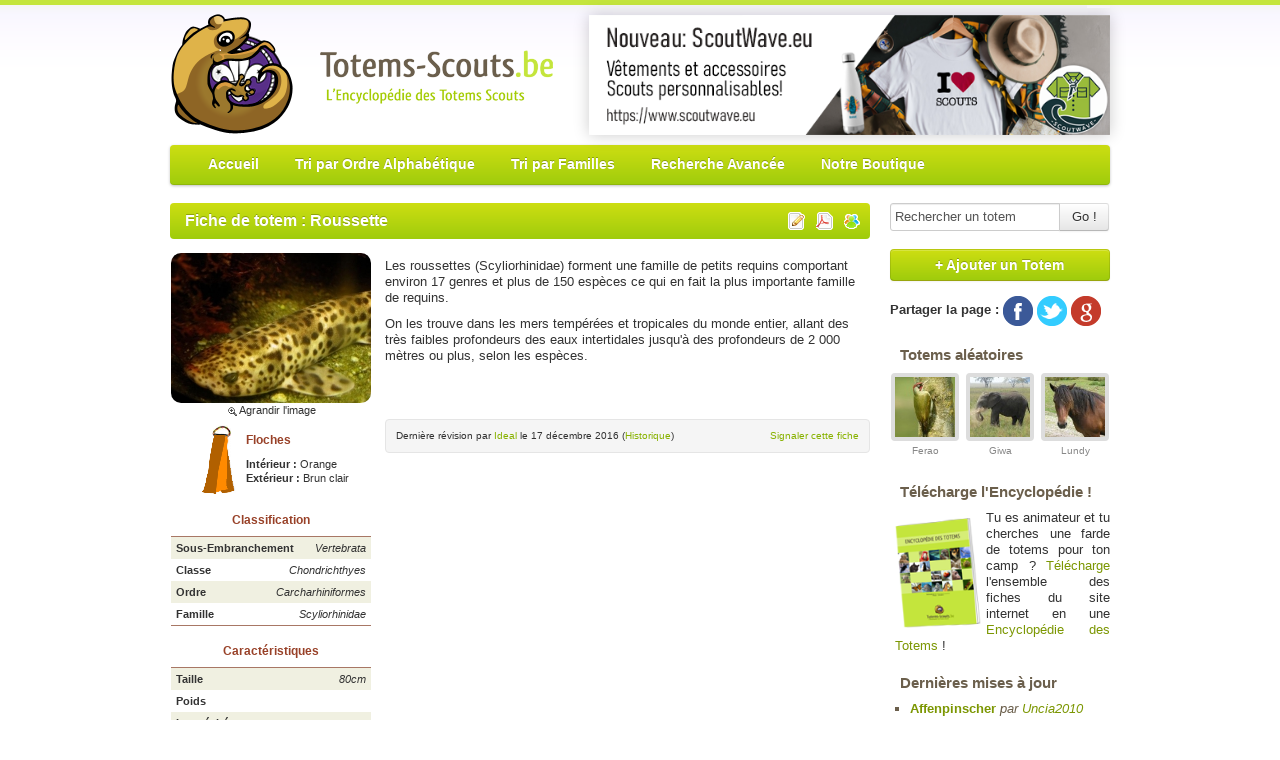

--- FILE ---
content_type: text/html; charset=UTF-8
request_url: https://www.totems-scouts.be/1621-roussette.html
body_size: 4450
content:
<!DOCTYPE html PUBLIC "-//W3C//DTD XHTML 1.0 Transitional//EN" "http://www.w3.org/TR/xhtml1/DTD/xhtml1-transitional.dtd">
<html xmlns="http://www.w3.org/1999/xhtml" xml:lang="fr" lang="fr">
<head>
<link rel="icon" type="image/png" href="/favicon.png" />
<link rel="shortcut icon" type="image/x-icon" href="https://www.totems-scouts.be/favicon.ico" />
<meta http-equiv="Content-Type" content="text/html; charset=utf-8" />
<meta name="description" content="Totem : Roussette. Les roussettes (Scyliorhinidae) forment une famille de petits requins comportant environ 17 genres et plus de 150 espèces ce qui en fait la plus importante famille de requins.

On les trouve dans les (...)" />
<link rel="stylesheet" href="https://www.totems-scouts.be/css/jquery.css" type="text/css" /><link rel="image_src" href="https://www.totems-scouts.be/pics/totems/1482003061_roussette.jpg" /><meta property="og:image" content="https://www.totems-scouts.be/pics/totems/1482003061_roussette.jpg"/> <!-- forum_head -->
<link rel="stylesheet" href="https://www.totems-scouts.be/css/bootstrap.min.css" type="text/css" />
<link rel="stylesheet" href="https://www.totems-scouts.be/css/totems.css" type="text/css" />
<!--[if lt IE 9]>
    <link href="css/totems_ie.css" rel="stylesheet"  type="text/css" />
<![endif]-->

<title>Roussette - Totems-Scouts.be</title>
</head>
<body>
	<div class="container">
		<div id="header">
                    <div id="boutique">
                        <a href="https://www.scoutwave.eu" title="ScoutWave.eu, Boutique de vêtements scouts personnalisables"><img src="https://www.totems-scouts.be/img/boutique/ad-totems-scouts.png" alt="ScoutWave.eu, Boutique de vêtements scouts personnalisables" style="margin-top: -30px;height: 120px;box-shadow: 0 0 15px 0px rgba(0, 0, 0, 0.2);"/></a>                    </div>
			<div id="userbar">
							</div>
			<a href="https://www.totems-scouts.be/"><img src="https://www.totems-scouts.be/img/totems-scouts-logo.png" width="125" height="122" alt="Logo Totems-Scouts.be" class="logo" /></a>
			<h1><a href="https://www.totems-scouts.be/"><img src="https://www.totems-scouts.be/img/totems-scouts.png" alt="Totems-Scouts.be - L'Encyclopédie des Totems Scouts" class="titre" /></a></h1>

                        <div class="navbar">
                            <div class="navbar-inner">
                                <ul class="nav">
                                        <li><a href="https://www.totems-scouts.be/">Accueil</a></li>
                                        <li><a href="https://www.totems-scouts.be/alphabetique-R.html">Tri par Ordre Alphabétique</a></li>
                                        <li><a href="https://www.totems-scouts.be/famille-28-Poissons.html">Tri par Familles</a></li>
                                        <li><a href="https://www.totems-scouts.be/rechercher.html">Recherche Avancée</a></li>
                                        <!-- <li><a href="https://www.totems-scouts.be/forums">Forums</a></li> -->
                                        <li class="pull-right"><a href="https://www.scoutwave.eu">Notre Boutique</a></li>
                                </ul>
                            </div>
                        </div>
		</div>
            <div class="row">
                <div class="span9">
		<div id="content">
					<div id="content-title">
                        <ul id="optbar">
                            				                            <li><a href="1621-editer-roussette.html"><img src="https://www.totems-scouts.be/img/transparent.gif" alt="Modifier la fiche" width="18" height="18" title="Modifier la fiche" class="edit" /></a></li>
                            <li><a href="fiche-4506-roussette.pdf"><img src="https://www.totems-scouts.be/img/transparent.gif" alt="Télécharger la fiche" width="18" height="18" title="Télécharger la fiche" class="download" /></a></li>
                            <li><span id="shareb"></span></li>
                        </ul>
                            				<h2>Fiche de totem : Roussette</h2>
			</div>

			<div id="content-details">
				<a href="pics/totems/1482003061_roussette.jpg" class="fancybox"><img src="pics/totems/1482003061_roussette_thumb.jpg?2600" width="200" height="150" alt="Photo de Roussette" class="thumb" /></a><div class="showthumb"><a href="pics/totems/1482003061_roussette.jpg" class="fancybox" ><img src="img/magnify_plus.gif" width="10" height="10" alt="" /> Agrandir l'image</a></div>				<img src="https://www.totems-scouts.be/pics/floches/floches_13_7.png" width="35" height="70" alt="Floches Brun clair et Orange" class="floches_img" />
				<h3 class="floches">Floches</h3>
				<div><strong>Intérieur :</strong>&nbsp;Orange</div>
                                <div><strong>Extérieur :</strong>&nbsp;Brun clair</div>
				<h3 class="detail">Classification</h3>
				<ul class="detail">
					<li class="odd"><strong>Sous-Embranchement</strong>&nbsp;Vertebrata</li>
					<li><strong>Classe</strong>&nbsp;Chondrichthyes</li>
					<li class="odd"><strong>Ordre</strong>&nbsp;Carcharhiniformes</li>
					<li><strong>Famille</strong>&nbsp;Scyliorhinidae</li>
				</ul>
				<h3 class="detail">Caractéristiques</h3>
				<ul class="detail">
					<li class="odd"><strong>Taille</strong>&nbsp;80cm</li>
					<li><strong>Poids</strong>&nbsp;</li>
					<li class="odd"><strong>Longévité</strong>&nbsp;</li>
					<li><strong>Portée</strong>&nbsp;</li>
					<li class="odd"><strong>Gestation</strong>&nbsp;</li>
					<li><strong>Protection</strong>&nbsp;Inconnu</li>
				</ul>
				<img src="pics/localisation/fond.png" width="200" height="124" alt="Carte de localisation" />
			</div>
			<div id="content-description">
				<p>Les roussettes (Scyliorhinidae) forment une famille de petits requins comportant environ 17 genres et plus de 150 espèces ce qui en fait la plus importante famille de requins.</p><p>On les trouve dans les mers tempérées et tropicales du monde entier, allant des très faibles profondeurs des eaux intertidales jusqu'à des profondeurs de 2 000 mètres ou plus, selon les espèces.</p>                                <div style="float:left;margin-top:10px;"><iframe src="http://www.facebook.com/plugins/like.php?app_id=128542163878763&amp;href=https%3A%2F%2Fwww.totems-scouts.be%2F1621-roussette.html&amp;send=false&amp;layout=standard&amp;width=350&amp;show_faces=false&amp;action=like&amp;colorscheme=light&amp;font&amp;height=35" scrolling="no" frameborder="0" style="border:none; overflow:hidden; width:370px; height:35px;" allowTransparency="true"></iframe></div>
				<div style="float:left; margin-top:12px;"><g:plusone size="medium"></g:plusone></div>
                            <div class="detail_revision">
                                <p>Dernière révision par <a href="forums/user1476.html">Ideal</a>  le 17 décembre 2016 (<a href="historique-1621-roussette.html">Historique</a>)</p>
                                <p><a href="signaler-4506.html">Signaler cette fiche</a></p>
                            </div>
			</div>
		</div>
            </div>
    <div class="span3">
		<div id="sidebar">
                        <form action="https://www.totems-scouts.be/rechercher.html" method="get" onsubmit="this.submit();return false;" id="formSearch" name="formSearch" >
                            <div class="control-group">
                                <div class="controls">
                                    <div class="input-append">
                                        <input type="text" name="t" value="Rechercher un totem" id="recherche-totem" onfocus="if(this.value=='Rechercher un totem') this.value='';" onblur="if(this.value=='')this.value='Rechercher un totem';" /><button class="btn" type="button" onclick="document.formSearch.submit();">Go !</button>
                                    </div>
                                </div>
                            </div>
			</form>
			<div class="contribuer">
				<a href="https://www.totems-scouts.be/ajouter-un-totem.html" class="btn btn-green">+ Ajouter un Totem</a>
			</div>
                        <div class="elem">
                                                        <p class="share"><strong>Partager la page : </strong><a href="http://www.facebook.com/sharer.php?u=https%3A%2F%2Fwww.totems-scouts.be%2F1621-roussette.html" target="_blank" onclick="window.open(this.href,'','height=320,width=670,scrollbars=yes'); return false;"><img src="https://www.totems-scouts.be/img/share_facebook.png" alt="f" title="Partager sur facebook" /></a> <a href="http://twitter.com/?status=Totems-Scouts.be - L'encyclopédie des totems scouts : " target="_blank" onclick="window.open(this.href,'','height=320,width=670,scrollbars=yes'); return false;"><img src="https://www.totems-scouts.be/img/share_twitter.png" alt="t" title="Partager sur twitter" /></a> <a href="https://plusone.google.com/_/+1/confirm?hl=en&url=https://www.totems-scouts.be/1621-roussette.html" target="_blank" onclick="window.open(this.href,'','height=450,width=450,scrollbars=yes'); return false;"><img src="https://www.totems-scouts.be/img/share_google.png" alt="g" title="Partager sur Google+" /></a></p>
                        </div>
                        <!-- <div class="elem">
                                <iframe src="http://www.facebook.com/plugins/likebox.php?href=https%3A%2F%2Fwww.facebook.com%2Fpages%2FTotems-Scoutsbe%2F165841616796879&amp;width=220&amp;height=300&amp;colorscheme=light&amp;show_faces=true&amp;border_color=#f5f5f5&amp;stream=false&amp;header=false&amp;appId=128542163878763" scrolling="no" frameborder="0" style="border:none; overflow:hidden; width:220px; height:300px;" allowTransparency="true"></iframe>
                        </div> -->
			<div class="elem">
			<h3>Totems aléatoires</h3>
			<div class="thumbs_side">
			<div class="thumb_totem_side"><a href="https://www.totems-scouts.be/724-ferao.html"><img src="pics/totems/1476127012_ferao_minithumb.jpg" height="60" width="60" alt="Photo de Ferao" /><br /><span>Ferao</span></a></div><div class="thumb_totem_side"><a href="https://www.totems-scouts.be/1898-giwa.html"><img src="pics/totems/1544714353_giwa_minithumb.jpg" height="60" width="60" alt="Photo de Giwa" /><br /><span>Giwa</span></a></div><div class="thumb_totem_side"><a href="https://www.totems-scouts.be/2097-lundy.html"><img src="pics/totems/1619451778_lundy_minithumb.jpg" height="60" width="60" alt="Photo de Lundy" /><br /><span>Lundy</span></a></div>			</div>

			</div>
			<div class="elem">
			<!-- <h3>On mange camp ?</h3>
			<a href="http://www.onmangecamp.be">
				<img src="https://www.totems-scouts.be/img/onmangecamp.png" alt="" title="OnMangeCamp.be" align="left" style="float:left; margin-right:10px;">
			</a>
			Besoin d’un petit coup de pousse pour préparer le menu du camp ? Rendez-vous sur le site de notre partenaire, <a href="http://www.onmangecamp.be/">OnMangeCamp</a>.
			</div>
			<div class="elem"> -->
			<h3>Télécharge l'Encyclopédie !</h3>
			<p class="encyclo">
			<a href="https://www.totems-scouts.be/encyclopedie-des-totems.html">
				<img height="110" align="left" width="86" title="Encyclopédie des totems" alt="Encyclopédie des totems" src="https://www.totems-scouts.be/img/encyclopedie.png">
			</a>
			Tu es animateur et tu cherches une farde de totems pour ton camp ? <a href="https://www.totems-scouts.be/encyclopedie-des-totems.html">Télécharge</a> l'ensemble des fiches du site internet en une <a href="https://www.totems-scouts.be/encyclopedie-des-totems.html">Encyclopédie des Totems</a> !</p>
			</div>
			<div class="elem">
				<h3>Dernières mises à jour</h3>
				<ul>
				<li><strong><a href="https://www.totems-scouts.be/1453-affenpinscher.html">Affenpinscher</a></strong> <em>par <a href="https://www.totems-scouts.be/forums/user1675.html">Uncia2010</a></em></li><li><strong><a href="https://www.totems-scouts.be/1770-tembo.html">Tembo</a></strong> <em>par <a href="https://www.totems-scouts.be/forums/user5442.html">Tembo</a></em></li><li><strong><a href="https://www.totems-scouts.be/1104-ratel.html">Ratel</a></strong> <em>par <a href="https://www.totems-scouts.be/forums/user5442.html">Tembo</a></em></li><li><strong><a href="https://www.totems-scouts.be/707-gayal.html">Gayal</a></strong> <em>par <a href="https://www.totems-scouts.be/forums/user2927.html">cahue26rpz</a></em></li><li><strong><a href="https://www.totems-scouts.be/300-blaireau.html">Blaireau</a></strong> <em>par <a href="https://www.totems-scouts.be/forums/user6223.html">ligre2534</a></em></li>				</ul>
			</div>
			</div>
</div>
	<script type="text/javascript" src="js/jquery-1.4.3.min.js"></script>
<script type="text/javascript" src="js/jquery.bubblepopup.v2.3.1.min.js"></script>
<script type="text/javascript" src="js/jquery.fancybox.pack.js"></script>
<script type="text/javascript">
$(document).ready(function(){
    $('#shareb').html('<a href=""><img src="img/transparent.gif" alt="Partager le totem" width="16" height="18" title="Partager le totem" class="share" id="share" /></a>');
    $('#share').CreateBubblePopup({
            selectable: true,
            position : 'bottom',
            align	 : 'center',
            innerHtml: '<ul class="share_bubble"><li class="share_fb"><a href="http://www.facebook.com/sharer.php?u=https%3A%2F%2Fwww.totems-scouts.be%2F1621-roussette.html&t=Roussette - Totems-Scouts.be" target="_blank" title="Cliquez ici pour partager sur facebook">Partager sur Facebook</a></li><li class="share_tw"><a href="http://twitter.com/?status=Consulte le totem Roussette sur Totems-Scouts.be - " target="_blank" title="Cliquez ici pour partager sur twitter">Partager sur Twitter</a></li><li class="share_ml"><a href="mailto:?subject=Totem Roussette&body='+escape('Viens vite voir le totem Roussette : https://www.totems-scouts.be/1621-roussette.html. Cette fiche de totem devrait t\'intéresser ;-)')+'" target="_blank" title="Cliquez ici pour envoyer la fiche à un ami">Envoyer à un ami</li></ul>',
            themeName: 	'grey',
            themePath: 	'img/jquerybubblepopup-theme'
    });
    $(".fancybox").fancybox({
            helpers: {
                    title : {
                            type : 'outside'
                    },
                    overlay : {
                            speedIn : 500,
                            opacity : 0.95
                    }
            }
    });
});
</script>
<script type="text/javascript" src="https://apis.google.com/js/plusone.js">
  {lang: fr}
</script>
            </div>
		<div id="footer"><a href="https://www.totems-scouts.be/">Totems-scouts.be</a> - Tous droits réservés | <a href="https://www.totems-scouts.be/contactez-nous">Contactez-nous</a> | <a href="https://www.totems-scouts.be/conditions">Conditions d'utilisation</a> | <a href="https://www.totems-scouts.be/partenaires">Partenaires</a> | <a href="https://www.totems-scouts.be/soutenez-nous">Nous soutenir</a> | <a href="https://www.totems-scouts.be/foire-aux-questions">Foire aux questions</a></div>
	</div>
<!-- <script type="text/javascript">
var _gaq = _gaq || [];
_gaq.push(['_setAccount', 'UA-21166231-1']);
_gaq.push(['_trackPageview']);
(function() {
    var ga = document.createElement('script'); ga.type = 'text/javascript'; ga.async = true;
    ga.src = ('https:' == document.location.protocol ? 'https://ssl' : 'http://www') + '.google-analytics.com/ga.js';
    var s = document.getElementsByTagName('script')[0]; s.parentNode.insertBefore(ga, s);
})();
</script> -->
<!-- Google tag (gtag.js) -->
<script async src="https://www.googletagmanager.com/gtag/js?id=G-F95K96X87L"></script>
<script>
  window.dataLayer = window.dataLayer || [];
  function gtag(){dataLayer.push(arguments);}
  gtag('js', new Date());

  gtag('config', 'G-F95K96X87L');
</script>

</body>
</html>
	

--- FILE ---
content_type: text/html; charset=utf-8
request_url: https://accounts.google.com/o/oauth2/postmessageRelay?parent=https%3A%2F%2Fwww.totems-scouts.be&jsh=m%3B%2F_%2Fscs%2Fabc-static%2F_%2Fjs%2Fk%3Dgapi.lb.en.2kN9-TZiXrM.O%2Fd%3D1%2Frs%3DAHpOoo_B4hu0FeWRuWHfxnZ3V0WubwN7Qw%2Fm%3D__features__
body_size: 162
content:
<!DOCTYPE html><html><head><title></title><meta http-equiv="content-type" content="text/html; charset=utf-8"><meta http-equiv="X-UA-Compatible" content="IE=edge"><meta name="viewport" content="width=device-width, initial-scale=1, minimum-scale=1, maximum-scale=1, user-scalable=0"><script src='https://ssl.gstatic.com/accounts/o/2580342461-postmessagerelay.js' nonce="TNE1X8UnzxsQcfGnNWhzDg"></script></head><body><script type="text/javascript" src="https://apis.google.com/js/rpc:shindig_random.js?onload=init" nonce="TNE1X8UnzxsQcfGnNWhzDg"></script></body></html>

--- FILE ---
content_type: text/css
request_url: https://www.totems-scouts.be/css/jquery.css
body_size: 2270
content:
/*

	jQuery Bubble Popup v.2.3.1
	http://maxvergelli.wordpress.com/jquery-bubble-popup/

	Copyright (c) 2010 Max Vergelli

	Permission is hereby granted, free of charge, to any person obtaining a copy
	of this software and associated documentation files (the "Software"), to deal
	in the Software without restriction, including without limitation the rights
	to use, copy, modify, merge, publish, distribute, sublicense, and/or sell
	copies of the Software, and to permit persons to whom the Software is
	furnished to do so, subject to the following conditions:

	The above copyright notice and this permission notice shall be included in
	all copies or substantial portions of the Software.

	THE SOFTWARE IS PROVIDED "AS IS", WITHOUT WARRANTY OF ANY KIND, EXPRESS OR
	IMPLIED, INCLUDING BUT NOT LIMITED TO THE WARRANTIES OF MERCHANTABILITY,
	FITNESS FOR A PARTICULAR PURPOSE AND NONINFRINGEMENT. IN NO EVENT SHALL THE
	AUTHORS OR COPYRIGHT HOLDERS BE LIABLE FOR ANY CLAIM, DAMAGES OR OTHER
	LIABILITY, WHETHER IN AN ACTION OF CONTRACT, TORT OR OTHERWISE, ARISING FROM,
	OUT OF OR IN CONNECTION WITH THE SOFTWARE OR THE USE OR OTHER DEALINGS IN
	THE SOFTWARE.

*/

	/* Layout Settings */
	.jquerybubblepopup{width:auto;height:auto;margin:0px;padding:0px;position:absolute;border:0px;z-index:100;background-color:transparent;}
	.jquerybubblepopup-ie{filter:progid:DXImageTransform.Microsoft.Shadow(color="#666666", Direction=135, Strength=3);} /* the plugin adds this class only if browser is IE; if IE9, it's added to main <DIV> else to <TABLE> */
	.jquerybubblepopup table{width:auto;height:auto;margin:0px;padding:0px;display:table;border-collapse:collapse;border-spacing:0px;border:0px;empty-cells:show;background-color:transparent;}
	.jquerybubblepopup tbody{display:table-row-group;vertical-align:middle;border:0px;background-color:transparent;}
	.jquerybubblepopup td{margin:0px;padding:0px;background-color:transparent;}
	.jquerybubblepopup-top-left,    .jquerybubblepopup-top-right,
	.jquerybubblepopup-bottom-left, .jquerybubblepopup-bottom-right{width:21px;height:21px;overflow:hidden;background-repeat:no-repeat;}
	.jquerybubblepopup-top-middle,  .jquerybubblepopup-bottom-middle{overflow:hidden;background-repeat:repeat-x;}
	.jquerybubblepopup-middle-left, .jquerybubblepopup-middle-right{overflow:hidden;background-repeat:repeat-y;}
	.jquerybubblepopup-tail{border:0px;margin:0px;padding:0px;display:inline;}

/*
	Themes:

	The plugin adds the class of the theme (for example ".jquerybubblepopup-azure")
	to the main <DIV> container, then you can edit the style of any element inside the
	Bubble Popup markup for each theme.

	The following code defines fonts and backgrounds of the "innerHtml" for each theme:
*/
	.jquerybubblepopup-azure  .jquerybubblepopup-innerHtml,
	.jquerybubblepopup-black  .jquerybubblepopup-innerHtml,
	.jquerybubblepopup-blue   .jquerybubblepopup-innerHtml,
	.jquerybubblepopup-green  .jquerybubblepopup-innerHtml,
	.jquerybubblepopup-grey   .jquerybubblepopup-innerHtml,
	.jquerybubblepopup-orange .jquerybubblepopup-innerHtml,
	.jquerybubblepopup-violet .jquerybubblepopup-innerHtml,
	.jquerybubblepopup-yellow .jquerybubblepopup-innerHtml
	{
		font-weight:normal;
		color:#000000;
		background-color:#FFFFFF;
	}
	.jquerybubblepopup-all-azure  .jquerybubblepopup-innerHtml,
	.jquerybubblepopup-all-black  .jquerybubblepopup-innerHtml,
	.jquerybubblepopup-all-blue   .jquerybubblepopup-innerHtml,
	.jquerybubblepopup-all-green  .jquerybubblepopup-innerHtml,
	.jquerybubblepopup-all-grey   .jquerybubblepopup-innerHtml,
	.jquerybubblepopup-all-orange .jquerybubblepopup-innerHtml,
	.jquerybubblepopup-all-violet .jquerybubblepopup-innerHtml,
	.jquerybubblepopup-all-yellow .jquerybubblepopup-innerHtml
	{
		font-weight:normal;
		color:#FFFFFF;
	}
	.jquerybubblepopup-all-azure  .jquerybubblepopup-innerHtml{background-color:#0099FF;}
	.jquerybubblepopup-all-black  .jquerybubblepopup-innerHtml{background-color:#000000;}
	.jquerybubblepopup-all-blue   .jquerybubblepopup-innerHtml{background-color:#0066CC;}
	.jquerybubblepopup-all-green  .jquerybubblepopup-innerHtml{background-color:#66FF00;}
	.jquerybubblepopup-all-grey   .jquerybubblepopup-innerHtml{background-color:#666666;}
	.jquerybubblepopup-all-orange .jquerybubblepopup-innerHtml{background-color:#FF9933;}
	.jquerybubblepopup-all-violet .jquerybubblepopup-innerHtml{background-color:#FF33FF;}
	.jquerybubblepopup-all-yellow .jquerybubblepopup-innerHtml{background-color:#FFCC00;}





 /*! fancyBox v2.0.4 fancyapps.com | fancyapps.com/fancybox/#license */
        .fancybox-tmp iframe,.fancybox-tmp object{vertical-align:top;margin:0;padding:0;}.fancybox-wrap{position:absolute;top:0;left:0;z-index:1002;}.fancybox-outer{background:#f9f9f9;color:#444;text-shadow:none;-webkit-border-radius:4px;-moz-border-radius:4px;border-radius:4px;margin:0;padding:0;}.fancybox-opened{z-index:1003;}.fancybox-opened .fancybox-outer{-webkit-box-shadow:0 10px 25px rgba(0,0,0,0.5);-moz-box-shadow:0 10px 25px rgba(0,0,0,0.5);box-shadow:0 10px 25px rgba(0,0,0,0.5);}.fancybox-inner{width:100%;height:100%;position:relative;outline:none;overflow:hidden;margin:0;padding:0;}.fancybox-error{color:#444;font:14px/20px "Helvetica Neue",Helvetica,Arial,sans-serif;margin:0;padding:10px;}.fancybox-image,.fancybox-iframe{display:block;width:100%;height:100%;border:0;vertical-align:top;margin:0;padding:0;}.fancybox-image{max-width:100%;max-height:100%;}#fancybox-loading{position:fixed;top:50%;left:50%;margin-top:-21px;margin-left:-21px;width:42px;height:42px;background:url(../img/fancybox_loading.gif);opacity:0.8;cursor:pointer;z-index:1010;}.fancybox-close,.fancybox-prev span,.fancybox-next span{background-image:url(../img/fancybox_sprite.png);}.fancybox-close{position:absolute;top:-18px;right:-18px;width:36px;height:36px;cursor:pointer;z-index:1004;}.fancybox-prev,.fancybox-next{position:absolute;top:0;width:40%;height:100%;cursor:pointer;background:transparent url(../img/transparent.gif);z-index:1003;}.fancybox-prev{left:0;}.fancybox-next{right:0;}.fancybox-prev span,.fancybox-next span{position:absolute;top:50%;left:-9999px;width:36px;height:36px;margin-top:-18px;cursor:pointer;z-index:1003;}.fancybox-prev span{background-position:0 -36px;}.fancybox-next span{background-position:0 -72px;}.fancybox-prev:hover span{left:20px;}.fancybox-next:hover span{left:auto;right:20px;}.fancybox-tmp{position:absolute;top:-9999px;left:-9999px;overflow:visible;visibility:hidden;padding:0;}#fancybox-overlay{position:absolute;top:0;left:0;overflow:hidden;display:none;z-index:1001;background:#000;}.fancybox-title{visibility:hidden;font:normal 13px/20px "Helvetica Neue",Helvetica,Arial,sans-serif;position:relative;text-shadow:none;z-index:1005;}.fancybox-title-float-wrap{position:absolute;bottom:0;right:50%;margin-bottom:-35px;z-index:1003;text-align:center;}.fancybox-title-float-wrap .child{display:inline-block;margin-right:-100%;background:rgba(0,0,0,0.8);-webkit-border-radius:15px;-moz-border-radius:15px;border-radius:15px;text-shadow:0 1px 2px #222;color:#FFF;font-weight:700;line-height:24px;white-space:nowrap;padding:2px 20px;}.fancybox-title-outside-wrap{position:relative;margin-top:10px;color:#fff;}.fancybox-title-inside-wrap{margin-top:10px;}.fancybox-title-over-wrap{position:absolute;bottom:0;left:0;color:#fff;background:rgba(0,0,0,.8);padding:10px;}.fancybox-prev:hover,.fancybox-next:hover,.fancybox-opened .fancybox-title{visibility:visible;}